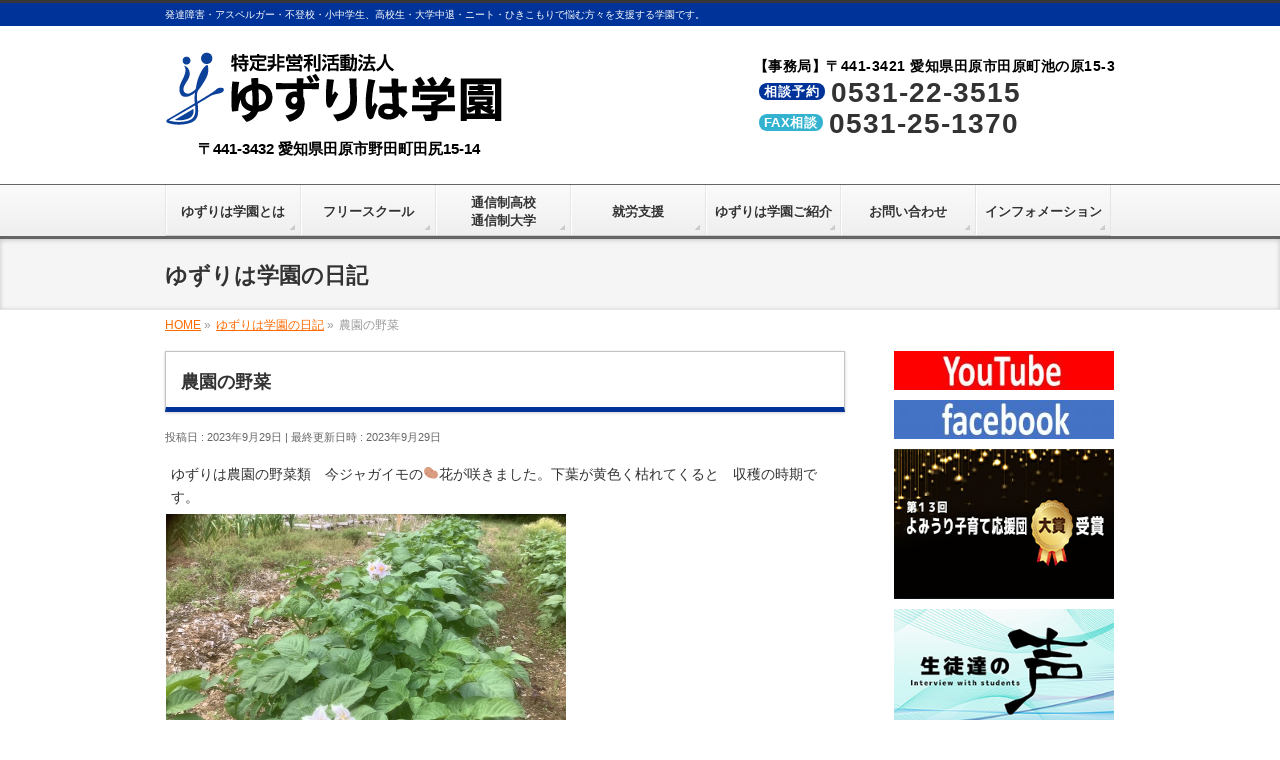

--- FILE ---
content_type: text/html; charset=UTF-8
request_url: https://yuzuriha-gakuen.com/diary/%E8%BE%B2%E5%9C%92%E3%81%AE%E9%87%8E%E8%8F%9C-904/
body_size: 17529
content:
<!DOCTYPE html>
<!--[if IE]>
<meta http-equiv="X-UA-Compatible" content="IE=Edge">
<![endif]-->
<html xmlns:fb="http://ogp.me/ns/fb#" lang="ja">
<head>
<meta charset="UTF-8" />
<title>農園の野菜 | 特定非営利活動法人「ゆずりは学園」</title>
<meta name="description" content="ゆずりは農園の野菜類　今ジャガイモの&#x1f954;花が咲きました。下葉が黄色く枯れてくると　収穫の時期です。先日　玉ねぎの収穫した後には　ナスやキュウリの夏野菜を植えました。 " />
<link rel="start" href="https://yuzuriha-gakuen.com" title="HOME" />
<!-- BizVektor v -->

<meta id="viewport" name="viewport" content="width=device-width, initial-scale=1">
<meta name='robots' content='max-image-preview:large' />
<link rel='dns-prefetch' href='//html5shiv.googlecode.com' />
<link rel='dns-prefetch' href='//maxcdn.bootstrapcdn.com' />
<link rel='dns-prefetch' href='//fonts.googleapis.com' />
<link rel='dns-prefetch' href='//s.w.org' />
<link rel="alternate" type="application/rss+xml" title="特定非営利活動法人「ゆずりは学園」 &raquo; フィード" href="https://yuzuriha-gakuen.com/feed/" />
<link rel="alternate" type="application/rss+xml" title="特定非営利活動法人「ゆずりは学園」 &raquo; コメントフィード" href="https://yuzuriha-gakuen.com/comments/feed/" />
		<script type="text/javascript">
			window._wpemojiSettings = {"baseUrl":"https:\/\/s.w.org\/images\/core\/emoji\/13.0.1\/72x72\/","ext":".png","svgUrl":"https:\/\/s.w.org\/images\/core\/emoji\/13.0.1\/svg\/","svgExt":".svg","source":{"concatemoji":"https:\/\/yuzuriha-gakuen.com\/wp-includes\/js\/wp-emoji-release.min.js?ver=5.7.14"}};
			!function(e,a,t){var n,r,o,i=a.createElement("canvas"),p=i.getContext&&i.getContext("2d");function s(e,t){var a=String.fromCharCode;p.clearRect(0,0,i.width,i.height),p.fillText(a.apply(this,e),0,0);e=i.toDataURL();return p.clearRect(0,0,i.width,i.height),p.fillText(a.apply(this,t),0,0),e===i.toDataURL()}function c(e){var t=a.createElement("script");t.src=e,t.defer=t.type="text/javascript",a.getElementsByTagName("head")[0].appendChild(t)}for(o=Array("flag","emoji"),t.supports={everything:!0,everythingExceptFlag:!0},r=0;r<o.length;r++)t.supports[o[r]]=function(e){if(!p||!p.fillText)return!1;switch(p.textBaseline="top",p.font="600 32px Arial",e){case"flag":return s([127987,65039,8205,9895,65039],[127987,65039,8203,9895,65039])?!1:!s([55356,56826,55356,56819],[55356,56826,8203,55356,56819])&&!s([55356,57332,56128,56423,56128,56418,56128,56421,56128,56430,56128,56423,56128,56447],[55356,57332,8203,56128,56423,8203,56128,56418,8203,56128,56421,8203,56128,56430,8203,56128,56423,8203,56128,56447]);case"emoji":return!s([55357,56424,8205,55356,57212],[55357,56424,8203,55356,57212])}return!1}(o[r]),t.supports.everything=t.supports.everything&&t.supports[o[r]],"flag"!==o[r]&&(t.supports.everythingExceptFlag=t.supports.everythingExceptFlag&&t.supports[o[r]]);t.supports.everythingExceptFlag=t.supports.everythingExceptFlag&&!t.supports.flag,t.DOMReady=!1,t.readyCallback=function(){t.DOMReady=!0},t.supports.everything||(n=function(){t.readyCallback()},a.addEventListener?(a.addEventListener("DOMContentLoaded",n,!1),e.addEventListener("load",n,!1)):(e.attachEvent("onload",n),a.attachEvent("onreadystatechange",function(){"complete"===a.readyState&&t.readyCallback()})),(n=t.source||{}).concatemoji?c(n.concatemoji):n.wpemoji&&n.twemoji&&(c(n.twemoji),c(n.wpemoji)))}(window,document,window._wpemojiSettings);
		</script>
		<style type="text/css">
img.wp-smiley,
img.emoji {
	display: inline !important;
	border: none !important;
	box-shadow: none !important;
	height: 1em !important;
	width: 1em !important;
	margin: 0 .07em !important;
	vertical-align: -0.1em !important;
	background: none !important;
	padding: 0 !important;
}
</style>
	<link rel='stylesheet' id='ai1ec_style-css'  href='//yuzuriha-gakuen.com/wp-content/plugins/all-in-one-event-calendar/public/themes-ai1ec/vortex/css/ai1ec_parsed_css.css?ver=2.5.32' type='text/css' media='all' />
<link rel='stylesheet' id='wp-block-library-css'  href='https://yuzuriha-gakuen.com/wp-includes/css/dist/block-library/style.min.css?ver=5.7.14' type='text/css' media='all' />
<link rel='stylesheet' id='contact-form-7-css'  href='https://yuzuriha-gakuen.com/wp-content/plugins/contact-form-7/includes/css/styles.css?ver=4.9.2' type='text/css' media='all' />
<link rel='stylesheet' id='post_grid_style-css'  href='https://yuzuriha-gakuen.com/wp-content/plugins/post-grid/assets/frontend/css/style-new.css?ver=5.7.14' type='text/css' media='all' />
<link rel='stylesheet' id='owl.carousel-css'  href='https://yuzuriha-gakuen.com/wp-content/plugins/post-grid/assets/frontend/css/owl.carousel.css?ver=5.7.14' type='text/css' media='all' />
<link rel='stylesheet' id='font-awesome-css'  href='https://yuzuriha-gakuen.com/wp-content/plugins/post-grid/assets/frontend/css/font-awesome.min.css?ver=5.7.14' type='text/css' media='all' />
<link rel='stylesheet' id='style-woocommerce-css'  href='https://yuzuriha-gakuen.com/wp-content/plugins/post-grid/assets/frontend/css/style-woocommerce.css?ver=5.7.14' type='text/css' media='all' />
<link rel='stylesheet' id='style.skins-css'  href='https://yuzuriha-gakuen.com/wp-content/plugins/post-grid/assets/global/css/style.skins.css?ver=5.7.14' type='text/css' media='all' />
<link rel='stylesheet' id='style.layout-css'  href='https://yuzuriha-gakuen.com/wp-content/plugins/post-grid/assets/global/css/style.layout.css?ver=5.7.14' type='text/css' media='all' />
<link rel='stylesheet' id='simplepayjppayment-css'  href='https://yuzuriha-gakuen.com/wp-content/plugins/simple-pay-jp-payment/css/simple-payjp-payment.css?ver=5.7.14' type='text/css' media='all' />
<link rel='stylesheet' id='wp-gcalendar-css'  href='https://yuzuriha-gakuen.com/wp-content/plugins/wp-gcalendar/public/css/wp-gcalendar-public.css?ver=1.2.0' type='text/css' media='all' />
<link rel='stylesheet' id='wp-gc-style-css'  href='https://yuzuriha-gakuen.com/wp-content/plugins/wp-gcalendar/public/css/wp-gc-style.css?ver=5.7.14' type='text/css' media='all' />
<link rel='stylesheet' id='fullcalendar-css'  href='https://yuzuriha-gakuen.com/wp-content/plugins/wp-gcalendar/public/css/fullcalendar.css?ver=5.7.14' type='text/css' media='all' />
<link rel='stylesheet' id='jquery.qtip-css'  href='https://yuzuriha-gakuen.com/wp-content/plugins/wp-gcalendar/public/css/jquery.qtip.css?ver=5.7.14' type='text/css' media='all' />
<link rel='stylesheet' id='wp-pagenavi-css'  href='https://yuzuriha-gakuen.com/wp-content/plugins/wp-pagenavi/pagenavi-css.css?ver=2.70' type='text/css' media='all' />
<link rel='stylesheet' id='Biz_Vektor_common_style-css'  href='https://yuzuriha-gakuen.com/wp-content/themes/yuzuriha/css/bizvektor_common_min.css?ver=20141106' type='text/css' media='all' />
<link rel='stylesheet' id='Biz_Vektor_Design_style-css'  href='https://yuzuriha-gakuen.com/wp-content/themes/yuzuriha/design_skins/002/002.css?ver=5.7.14' type='text/css' media='all' />
<link rel='stylesheet' id='Biz_Vektor_plugin_sns_style-css'  href='https://yuzuriha-gakuen.com/wp-content/themes/yuzuriha/plugins/sns/style_bizvektor_sns.css?ver=5.7.14' type='text/css' media='all' />
<link rel='stylesheet' id='Biz_Vektor_add_font_awesome-css'  href='//maxcdn.bootstrapcdn.com/font-awesome/4.3.0/css/font-awesome.min.css?ver=5.7.14' type='text/css' media='all' />
<link rel='stylesheet' id='Biz_Vektor_add_web_fonts-css'  href='//fonts.googleapis.com/css?family=Droid+Sans%3A700%7CLato%3A900%7CAnton&#038;ver=5.7.14' type='text/css' media='all' />
<link rel='stylesheet' id='font-awesome-styles-css'  href='https://yuzuriha-gakuen.com/wp-content/plugins/font-awesome/assets/css/font-awesome.min.css?ver=3.2.1' type='text/css' media='all' />
<!--[if lte IE 7]>
<link rel='stylesheet' id='font-awesome-ie7-css'  href='https://yuzuriha-gakuen.com/wp-content/plugins/font-awesome/assets/css/font-awesome-ie7.min.css?ver=3.2.1' type='text/css' media='all' />
<![endif]-->
<link rel='stylesheet' id='simcal-qtip-css'  href='https://yuzuriha-gakuen.com/wp-content/plugins/google-calendar-events/assets/css/vendor/jquery.qtip.min.css?ver=3.1.19' type='text/css' media='all' />
<link rel='stylesheet' id='simcal-default-calendar-grid-css'  href='https://yuzuriha-gakuen.com/wp-content/plugins/google-calendar-events/assets/css/default-calendar-grid.min.css?ver=3.1.19' type='text/css' media='all' />
<link rel='stylesheet' id='simcal-default-calendar-list-css'  href='https://yuzuriha-gakuen.com/wp-content/plugins/google-calendar-events/assets/css/default-calendar-list.min.css?ver=3.1.19' type='text/css' media='all' />
<link rel='stylesheet' id='wp-members-css'  href='https://yuzuriha-gakuen.com/wp-content/plugins/wp-members/css/generic-no-float.css?ver=3.1.9.3' type='text/css' media='all' />
<link rel='stylesheet' id='lightboxStyle-css'  href='https://yuzuriha-gakuen.com/wp-content/plugins/lightbox-plus/css/overtext/colorbox.min.css?ver=2.7.2' type='text/css' media='screen' />
<script type='text/javascript' src='https://yuzuriha-gakuen.com/wp-includes/js/jquery/jquery.min.js?ver=3.5.1' id='jquery-core-js'></script>
<script type='text/javascript' src='https://yuzuriha-gakuen.com/wp-includes/js/jquery/jquery-migrate.min.js?ver=3.3.2' id='jquery-migrate-js'></script>
<script type='text/javascript' id='post_grid_scripts-js-extra'>
/* <![CDATA[ */
var post_grid_ajax = {"post_grid_ajaxurl":"https:\/\/yuzuriha-gakuen.com\/wp-admin\/admin-ajax.php"};
/* ]]> */
</script>
<script type='text/javascript' src='https://yuzuriha-gakuen.com/wp-content/plugins/post-grid/assets/frontend/js/scripts.js?ver=5.7.14' id='post_grid_scripts-js'></script>
<script type='text/javascript' src='https://yuzuriha-gakuen.com/wp-content/plugins/post-grid/assets/frontend/js/masonry.pkgd.min.js?ver=5.7.14' id='masonry.pkgd.min-js'></script>
<script type='text/javascript' src='https://yuzuriha-gakuen.com/wp-content/plugins/post-grid/assets/frontend/js/owl.carousel.min.js?ver=5.7.14' id='owl.carousel.min-js'></script>
<script type='text/javascript' src='https://yuzuriha-gakuen.com/wp-content/plugins/post-grid/assets/frontend/js/imagesloaded.pkgd.js?ver=5.7.14' id='imagesloaded.pkgd.js-js'></script>
<script type='text/javascript' src='https://yuzuriha-gakuen.com/wp-content/plugins/wp-gcalendar/public/js/wp-gcalendar-public.js?ver=1.2.0' id='wp-gcalendar-js'></script>
<script type='text/javascript' src='https://yuzuriha-gakuen.com/wp-content/plugins/wp-gcalendar/public/js/moment.min.js?ver=5.7.14' id='moment.min-js'></script>
<script type='text/javascript' src='https://yuzuriha-gakuen.com/wp-content/plugins/wp-gcalendar/public/js/fullcalendar.min.js?ver=5.7.14' id='fullcalendar.min-js'></script>
<script type='text/javascript' src='https://yuzuriha-gakuen.com/wp-content/plugins/wp-gcalendar/public/js/lang-all.js?ver=5.7.14' id='lang-all-js'></script>
<script type='text/javascript' src='https://yuzuriha-gakuen.com/wp-content/plugins/wp-gcalendar/public/js/jquery.qtip.js?ver=5.7.14' id='jquery.qtip-js'></script>
<script type='text/javascript' src='//html5shiv.googlecode.com/svn/trunk/html5.js' id='html5shiv-js'></script>
<script type='text/javascript' src='https://yuzuriha-gakuen.com/wp-content/plugins/standard-widget-extensions/js/jquery.cookie.js?ver=5.7.14' id='jquery-cookie-js'></script>
<link rel="https://api.w.org/" href="https://yuzuriha-gakuen.com/wp-json/" /><link rel="alternate" type="application/json" href="https://yuzuriha-gakuen.com/wp-json/wp/v2/diary/473520" /><link rel="EditURI" type="application/rsd+xml" title="RSD" href="https://yuzuriha-gakuen.com/xmlrpc.php?rsd" />
<link rel="canonical" href="https://yuzuriha-gakuen.com/diary/%e8%be%b2%e5%9c%92%e3%81%ae%e9%87%8e%e8%8f%9c-904/" />
<link rel='shortlink' href='https://yuzuriha-gakuen.com/?p=473520' />
<link rel="alternate" type="application/json+oembed" href="https://yuzuriha-gakuen.com/wp-json/oembed/1.0/embed?url=https%3A%2F%2Fyuzuriha-gakuen.com%2Fdiary%2F%25e8%25be%25b2%25e5%259c%2592%25e3%2581%25ae%25e9%2587%258e%25e8%258f%259c-904%2F" />
<link rel="alternate" type="text/xml+oembed" href="https://yuzuriha-gakuen.com/wp-json/oembed/1.0/embed?url=https%3A%2F%2Fyuzuriha-gakuen.com%2Fdiary%2F%25e8%25be%25b2%25e5%259c%2592%25e3%2581%25ae%25e9%2587%258e%25e8%258f%259c-904%2F&#038;format=xml" />

<style type="text/css">
    
    #sideTower .infoList h3
    {
        zoom: 1	; /* for IE7 to display background-image */
        padding-left: 20px;
        margin-left: -20px;
	}

    #sideTower .infoList .hm-swe-expanded 
    {
        background: url(https://yuzuriha-gakuen.com/wp-content/plugins/standard-widget-extensions/images/minus.gif) no-repeat left center;
    }

    #sideTower .infoList .hm-swe-collapsed 
    {
        background: url(https://yuzuriha-gakuen.com/wp-content/plugins/standard-widget-extensions/images/plus.gif) no-repeat left center;
    }

    #sideTower
    {
        overflow: visible	;
    }

        .hm-swe-resize-message {
        height: 50%;
        width: 50%;
        margin: auto;
        position: absolute;
        top: 0; left: 0; bottom: 0; right: 0;
        z-index: 99999;

        color: white;
    }

    .hm-swe-modal-background {
        position: fixed;
        top: 0; left: 0; 	bottom: 0; right: 0;
        background: none repeat scroll 0% 0% rgba(0, 0, 0, 0.85);
        z-index: 99998;
        display: none;
    }
</style>
    <!-- [ BizVektor OGP ] -->
<meta property="og:site_name" content="特定非営利活動法人「ゆずりは学園」" />
<meta property="og:url" content="https://yuzuriha-gakuen.com/diary/%e8%be%b2%e5%9c%92%e3%81%ae%e9%87%8e%e8%8f%9c-904/" />
<meta property="fb:app_id" content="1597344060530666" />
<meta property="og:type" content="article" />
<meta property="og:image" content="https://yuzuriha-gakuen.com/wp-content/uploads/2020/08/image_dialy.jpg" />
<meta property="og:title" content="農園の野菜 | 特定非営利活動法人「ゆずりは学園」" />
<meta property="og:description" content="ゆずりは農園の野菜類　今ジャガイモの&#x1f954;花が咲きました。下葉が黄色く枯れてくると　収穫の時期です。先日　玉ねぎの収穫した後には　ナスやキュウリの夏野菜を植えました。 " />
<!-- [ /BizVektor OGP ] -->
<!--[if lte IE 8]>
<link rel="stylesheet" type="text/css" media="all" href="https://yuzuriha-gakuen.com/wp-content/themes/yuzuriha/design_skins/002/002_oldie.css" />
<![endif]-->
<link rel="SHORTCUT ICON" HREF="https://yuzuriha-gakuen.com/wp-content/uploads/2015/06/favicon.ico" /><link rel="pingback" href="https://yuzuriha-gakuen.com/xmlrpc.php" />
		<style type="text/css" id="wp-custom-css">
			#content h4 {
    border: 1px solid #d8d8d8;
    box-shadow: 0px 1px 3px rgba(0,0,0,0.20)
}
ul.image_list {
    margin: 10px 0 !important;
	  text-align:center;
	  background:#fff;
}
ul.image_list li {
    display: inline-block;
    margin: 5px 2px !important;
}
h2.service {
    border-top: 0 !important;
    border-bottom: 0 !important;
    border-left: 0 !important;
    border-right: 0 !important;
    box-shadow: none !important;
    margin-top: 20px !important;
    margin-bottom: 11px !important;
    padding: 10px 15px 7px!important;
    background: #003399 !important;
    color: #fff !important;
    text-shadow: none !important;
    border-radius: 3px;
}
.fuchi {
    margin-bottom: 8px !important;
}
.pr img {
    width: 100%;
}
.gakko {
    display: block;
    margin: 5px auto;
    color: #ff6b00;
}
ul.su-posts li {
    font-size: 12px;
	  list-style: none !important;
}
ul.su-posts {
    margin: 0 0 15px!important;
    border: 2px solid #34b3d1;
    padding: 11px 15px 2px!important;
}
h2.mediatitle {
    border-top: 0 !important;
    border-bottom: 0 !important;
    border-left: 0 !important;
    border-right: 0 !important;
    box-shadow: none !important;
    margin-top: 20px !important;
    margin-bottom: 0 !important;
    padding: 10px 15px 7px!important;
    background: #34b3d1 !important;
    color: #ffffff !important;
    text-shadow: none !important;
    border-top-left-radius: 3px;
    border-top-right-radius: 3px;
    display: inline-block;
}
.su-post a {
    color: #039;
}
h2.title_free {
    border: 2px solid #06cdff !important;
    padding: 15px 15px 12px!important;
    border-left: 10px solid #06cdff !important;
    margin-top: 20px !important;
}
.gakko_list li {
    display: inline-block;
    background: #f7f7f7;
    padding: 3px 8px!important;
    border-radius: 3px;
    border: 1px solid #cac4c4;
	  color: #333;
}
.f_list {
    background: #ababab;
    color: #fff;
    font-weight: 700;
}
.fright {
    float: right;
    width: 320px !important;
}
img.fright {
    padding-left: 7px;
}
@media screen and (max-width: 700px){
img.fright {
    padding-left: 0;
	  margin: 8px auto !important;
}
.fright {
    float: none !important;
    width: 100% !important;
}
}
.sky {
	 color:#06cdff !important;
}
.circle-sky li {
    list-style: none !important;
}
.circle-sky li:before {
    content: "●";
    color: #06cdff;
}
#content h3.color-sky {
	  background:#06cdff !important;
    border-left: 0 !important;
	  color: #fff !important;
	  border-radius:3px !important;
	  text-shadow: none !important;
}
.bg_sky {
    background: #06cdff !important;
    border-radius: 0 !important;
    border: 1px solid #0698bd !important;
    color: #fff !important;
    font-weight: 700;
    margin-right: 5px;
}
.color-sky {
    color: #06cdff !important;
}
.blue {
	 color:#2e80ff !important;
}
ul.circle-blue li {
    list-style: none !important;
    color: #2e80ff;
}
.circle-blue li {
    list-style: none !important;
}
.circle-blue li:before {
    content: "●";
    color: #2e80ff;
}
#content h3.color-blue {
	  background:#2e80ff !important;
    border-left: 0 !important;
	  color: #fff !important;
	  border-radius:3px !important;
	  text-shadow: none !important;
}
.bg_blue {
    background: #2e80ff;
    border-radius: 0 !important;
    border: 1px solid #0698bd;
    color: #fff !important;
    font-weight: 700;
    margin-right: 5px;
}
.color-blue {
    color: #2e80ff !important;
}


.blue2-table{
	width: 90% !important;
	border-collapse: collapse !important;
        margin:10px auto 24px !important;
}
.blue2-table td,
.blue2-table th{
	padding: 5px !important;
	border: 1px solid #3483D1 !important;
        vertical-align: middle !important;
        text-align: center;
}
.blue2-table th{
	font-weight: bold !important;
}
.blue2-table thead th{
	background:#5aafff !important;
}
.blue2-table tr th, .blue2-table thead tr th {
  background-color: #1Fb9FF !important;
  vertical-align: middle !important;
  text-align: center;
  color: #FFF !important;
}

@media only screen and (max-width:700px){
	.blue2-table{
		display: block;
	}
		.blue2-table thead{
			display: none;
		}
		.blue2-table tbody{
			display: block;
		}
			.blue2-table tbody tr{
				display: block;
				margin-bottom: 1.5em !important;
			}
			.blue2-table tbody th,
			.blue2-table tbody td{
				display: list-item;
				border: none;
			}
			.blue2-table tbody th{
				margin-bottom: 5px !important;
				list-style-type: none;
				color: #fff !important;
				background: #69a4ff !important;
			}
			.blue2-table tbody td{
				padding: 0;
			}
			.blue2-table tbody td:nth-of-type(1):before { content: "入学金（入学時）："; }
			.blue2-table tbody td:nth-of-type(2):before { content: "施設利用料・光熱費（年間）："; }
			.blue2-table tbody td:nth-of-type(3):before { content: "授業料（月額）："; }
.blue2-table td, .blue2-table th {
  padding: 5px !important;
  border: none !important;
  text-align: left !important;
  list-style: none;
}
.blue2-table td:before, .blue2-table th:before {
    color: #34B3D1;
    font-weight: bold;
}
}
.hr-blue {
    border: 0;
    border-bottom: 1px dashed #2e80ff;
}
.blue_text {
    color: #2e80ff !important;
}
.gakkou {
    overflow: hidden;
	  margin:10px auto;
}
.margin10 img{
   margin:0 5px !important	
}

@media only screen and (max-width:770px){
.margin10 img{
   margin:0px auto 20px !important	
}
.gakkou{
	 text-align:center;
}
	.gakkou img {
    float: none !important;
}
}
.bg-blue {
    margin-left: 5px;
    display: inline-block;
}
.bg-blue {
    background: #53c102;
    border-radius: 6px;
    padding: 1px 7px 0px 5px;
    font-weight: bold;
    color: #fff;
}

.green-table{
	width: 90% !important;
	border-collapse: collapse !important;
        margin:10px auto 24px !important;
}
.green-table td,
.green-table th{
	padding: 5px !important;
	border: 1px solid #499e0b !important;
        vertical-align: middle !important;
        text-align: center;
}
.green-table th{
	font-weight: bold !important;
}
.green-table thead th{
	background:#30b017 !important;
}
.green-table tr th, .green-table thead tr th {
  background-color: #30b017 !important;
  vertical-align: middle !important;
  text-align: center;
  color: #FFF !important;
}

@media only screen and (max-width:700px){
	.green-table{
		display: block;
	}
		.green-table thead{
			display: none;
		}
		.green-table tbody{
			display: block;
		}
			.green-table tbody tr{
				display: block;
				margin-bottom: 1.5em !important;
			}
			.green-table tbody th,
			.green-table tbody td{
				display: list-item;
				border: none;
			}
			.green-table tbody th{
				margin-bottom: 5px !important;
				list-style-type: none;
				color: #fff !important;
				background: #73b902 !important;
			}
			.green-table tbody td{
				padding: 0;
			}
			.green-table tbody td:nth-of-type(1):before { content: "入学金（入学時）："; }
			.green-table tbody td:nth-of-type(2):before { content: "施設利用料・光熱費（年間）："; }
			.green-table tbody td:nth-of-type(3):before { content: "授業料（月額）："; }
.green-table td, .green-table th {
  padding: 5px !important;
  border: none !important;
  text-align: left !important;
  list-style: none;
}
.green-table td:before, .green-table th:before {
    color: #73b902;
    font-weight: bold;
}
}
.hr-green {
    border: 0;
    border-bottom: 1px dashed #53c102;
}
.blue_green {
    color: #53c102 !important;
}
.bg-green {
    background: #53c102;
    border-radius: 6px;
    padding: 1px 7px 0px 5px;
    font-weight: bold;
    color: #fff;
	  margin-left:5px;
}
h2.title_tsushin {
    border: 2px solid #53c102 !important;
    padding: 15px 15px 12px!important;
    border-left: 10px solid #53c102 !important;
    margin-top: 20px !important;
}
#content h3.color-green {
    background: #53c102 !important;
    border-left: 0 !important;
    color: #fff !important;
    border-radius: 3px !important;
    text-shadow: none !important;
}
.green {
	 color:#53c102 !important;
}


h2.title_sodan {
    border: 2px solid #2f80ff !important;
    padding: 15px 15px 12px!important;
    border-left: 10px solid #2f80ff !important;
    margin-top: 20px !important;
}


h2.title_syuro {
    border: 2px solid #ff00bc !important;
    padding: 15px 15px 12px!important;
    border-left: 10px solid #ff00bc !important;
    margin-top: 20px !important;
}
.b-pink {
    background-color: #ff00bd;
    font-weight: bold;
    color: #fff;
    font-size: 13px;
    padding: 1px 5px;
    border-radius: 12px;
    -webkit-border-radius: 12px;
    -moz-border-radius: 12px;
    clear: both;
}
.circle-pink li {
    list-style: none !important;
}
.circle-pink li:before {
    content: "●";
    color: #ff00bd;
}
.bottom30 {
    margin-bottom: 30px;
}
.koe img {
    float: left;
    margin: 0 20px 10px 0 !important;
	  border:3px solid #fff;
	  box-shadow:0 0 0 2px #eee;
}
.koe {
	  background:#eee;
}
.koe {
    background: #fffee0;
    padding: 20px;
    margin-bottom: 10px;
}
#content h4 {
    border: 1px solid #d8d8d8;
    box-shadow: 0px 1px 3px rgba(0,0,0,0.20);
    font-size: 17px;
}
h4.school {
	  padding: 10px !important;
}
h4.school a {
    color: #656565;
    text-decoration: none;
    font-weight: 600;
}
h4.school span {
    font-weight: 200;
    font-size: 14px;
    line-height: 18px;
}
@media (min-width: 770px){
li#menu-item-1916 a strong {
    padding-top: 18px;
}
li#menu-item-371 a strong {
    padding-top: 18px;
}
li#menu-item-1912 a strong {
    padding-top: 18px;
}
li#menu-item-1914 a strong {
	padding-top: 9px;
}
li#menu-item-1920 a strong {
    padding-top: 18px;
}
li#menu-item-1921 a strong {
    padding-top: 18px;
}
}
.fc-row.fc-rigid {
    overflow:inherit !important;
}
.fc-basic-view .fc-body .fc-row{
	min-height:100px !important;
}

#content .jihanki h2 {
    border: none !important;
    background: none;
    box-shadow: none;
    color: #e70012;
    border-bottom: 4px solid #e70012 !important;
    max-width: 500px;
    margin: 20px auto 30px;
}
#content .jihanki h3 {
    border-left: 0;
    box-shadow: none;
    background: none;
    border-bottom: 2px dashed #e70012;
    max-width: 500px;
    margin: 50px auto 30px;
}
#content .jihanki p {
    max-width: 500px;
    margin: 0 auto;
}
.jihanki {
    max-width: 500px;
    margin: 0 auto;
}

ul.mediaList li a:before {
    content: '●';
    margin-right: 5px;
}
ul.mediaList li a {
    text-decoration: none;
    font-weight: bolder;
    color: #e70012;
}
ul.mediaList {
    text-align: center;
    background: #f5f5f5;
}
ul.mediaList li {
    display: inline-block;
    margin: 10px;
}
.jihankifooter {
    max-width: 600px;
    margin: 0 auto;
    text-align: center;
}
.jihankifooterBox {
    position: fixed;
    left: 0;
    right: 0;
    bottom: 0;
    margin: auto;
    width: 100%;
    display: block;
    background: #ce0010;
    max-height: 88px;
    height: 100%;
    clear: both;
    box-shadow: 0px -1px 1px #ca000f;
}
.jihankifooterBox.static {
    position: relative !important;
    margin-top: 80px;
    background: none;
    border: 0 !important;
    box-shadow: none;
}
.jihankifooterBox ul li {
    display: inline-block;
}
.jihankifooterBox ul li a {
    background: #ce0010;
    color: #fff;
    text-decoration: none;
    padding: 18px;
    margin: 12px 5px 0;
    font-size: 17px;
    font-weight: bolder;
    border-radius: 5px;
    border: 3px solid #ffffff;
    display: block;
}
.jihankifooterBox ul li.redbgW a {
    background: none;
    color: #e70012;
    border: 3px solid #ff919a;
    background: #fff;
    display: block;
}
.jihankifooterBox ul {
    margin: 0 !important;
}
@media only screen and (max-width:445px){
.jihankifooterBox ul li a {
    display: inline-block;
    font-size: 13px;
    margin: 12px 0px 0;
    padding: 20px 5px;
}
}

.topbtn20 {
    margin: 25px 0px !important
}
.btm30 {
    margin-bottom: 30px !important
}
.bthcenter {
    text-align: center;
}
.bthcenter a {
    margin: 30px auto 15px;
    display: inline-block;
    border: 3px solid #039;
    padding: 15px;
    border-radius: 5px;
    text-decoration: none;
    color: #039;
    font-weight: bolder;
    font-size: 16px;
}
.footerTel {
    border-radius: 10px;
    margin: 0 5px;
    background: #eee;
    padding-bottom: 8px;
}
.contactTit h4 {
    border: none !important;
    box-shadow: none !important;
    font-size: 19px !important;
    padding: 20px 0 !important;
    line-height: 1;
    margin: 0 14px !important;
    border-radius: 5px;
    background: #fca30c !important;
    color: #ffffff !important;
    text-shadow: none !important;
    margin-bottom: 30px !important;
}
.contactTel span {
    border: 1px solid #0058a3;
    color: #0058a3;
    font-size: 15px;
    line-height: 1;
    display: inline-block;
    margin: 0 10px 0 0;
    padding: 5px 10px 3px;
    min-width: 86px;
    vertical-align: top;
}
.contactTel {
    font-weight: 900;
    font-size: 30px;
    line-height: 1;
    color: #0058a3;
    margin-bottom: 20px;
}
.contactBtn {
    text-align: center;
    margin-top: 26px;
    margin-bottom: 20px;
    display: block;
}
.contactBtn img {
    width: 30px;
    padding-right: 5px;
    vertical-align: middle;
}
.contactBtn {
    text-align: center;
}
.contactBtn a {
    background: #0058a3;
    border-radius: 5px;
    max-width: 350px;
    margin: 0 auto;
    box-shadow: 3px 3px 0 #004b8c;
    padding: 16px 5px;
    display: block;
    font-size: 16px;
    color: #fff;
    text-decoration: none;
    padding-left: 5px;
    font-weight: 900;
}
.contactTel a {
    text-decoration: none !important;
    color: #0058a3 !important;
    display: inline-block;
}
.contactTit {
    padding-top: 1px;
}
@media only screen and (max-width:445px){
.contactTel a {
    display: block;
    margin-top: 15px;
}
	.contactTit h4 {
    margin-top: 20px !important;
}
	.contactBtn {
    padding: 0 14px;
}
}

td.number-form span {
    display: inline-block !important;
    vertical-align: inherit;
}
td.number-form input {
    max-width: 50px;
}
@media only screen and (max-width: 700px){
.sanka table.green-table input {
    width: 85%;
}
.sanka .green-table td:before {
content: none !important;
}
}

.kifuform {
    text-align: center;
    padding: 50px 0;
}
.image_kifu {
    margin: 0 10px;
}
#content .image_kifu img {
    width: 100%;
    margin-bottom: 38px;
	  border-radius: 5px;
}
.kifunumber label {
    display: block;
    margin-bottom: 13px;
    font-size: 18px;
    font-weight: 900;
}
.kifunumber input {
    padding: 10px;
    font-size: 20px;
    margin-right: 10px;
    border-radius: 2px;
    text-align: right;
    -webkit-appearance: none !important;
    -moz-appearance: none !important;
    appearance: none !important;
}

.kifunumber select {
    padding: 10px 20px 12px;
    font-size: 20px;
    font-weight: 800;
    border-radius: 3px;
}
.kifuinput label {
    display: block;
    font-weight: 800;
    text-align: left;
    margin-left: 15px;
}
.kifuinput input {
    max-width: 350px;
    width: 80%;
    padding: 10px !important;
    font-size: 16px;
    border-radius: 3px;
    margin: 5px 5px 25px!important;
}
.kifuform form {
    max-width: 360px;
    width: 100%;
    margin: 0 auto;
}
.kifunumber {
    margin-bottom: 25px;
}
.kifuinput label:before {
    content: '■';
    margin-right: 3px;
    font-size: 18px;
    vertical-align: bottom;
    color: #85d100;
}
span.nini {
    background: #f0675e;
    display: inline-block;
    line-height: 1;
    color: #fff;
    padding: 2px;
    font-weight: normal;
    font-size: 12px;
    margin-left: 3px;
    border-radius: 2px;
}
.kifuinput label {
    font-size: 15px;
}

#payjp_checkout_box input[type="button"]:hover {
    position: relative;
    top: 3px;
    opacity: .9;
}
#payjp_checkout_box input[type="button"] {
    background: #85d100 !important;
    width: 100%;
    display: block;
    padding: 20px !important;
    font-size: 17px !important;
    font-weight: 800 !important;
    border: 2px solid #fff !important;
    border-radius: 5px !important;
    box-shadow: 3px 3px 3px #e3e3e3 !important;
    position: relative;
}
input[type="button"][disabled] {
    opacity: .5 !important;
}
#payjp_checkout_box input[type="button"][disabled] {
    opacity: .5 !important;
    background: #c2c2c2 !important;
}
#payjp_checkout_box input[type="button"][disabled]:hover{
    top: 0;
    opacity: 1;
}
p.alertbox {
    background: #ff9e00;
    color: #fff;
    padding: 6px 15px!important;
	  border-radius: 3px;
	  text-align: left;
}
.alertbox.okbtn {
    background: #00a7ff;
}
.balloon1-top {
    position: relative;
    display: inline-block;
    margin: 1.5em 5px;
    padding: 14px 10px 5px;
    min-width: 120px;
    max-width: 100%;
    color: #fff;
    background: #00ced1;
    text-align: left;
    border-radius: 5px;
    font-size: 15px;
}
.balloon1-top:before {
  content: "";
  position: absolute;
  top: -30px;
  left: 50%;
  margin-left: -15px;
  border: 15px solid transparent;
  border-bottom: 15px solid #00ced1;
}
.balloon1-top p {
  margin: 0;
  padding: 0;
}
.annai {
    margin-bottom: 60px;
    padding-bottom: 30px;
    border-bottom: 1px dashed #8b8b8b;
    text-align: left;
}
.Price {
    font-size: 20px;
    font-weight: 800;
    margin-top: 30px;
    margin-bottom: 40px;
    background: #00ced1;
    padding: 20px 5px 16px;
    color: #fff;
}
.Price span {
    font-weight: normal;
    font-size: 15px;
    margin-left: 5px;
}
.kifunumber {
    margin-top: 40px;
}
#kifuform label {
    margin: 10px;
    font-size: 16px;
}
#kifuform label input[type="radio"] {
    margin-right: 7px;
}
.complete {
    display: block;
    position: relative;
    overflow: hidden;
    clear: both;
}
#content .mark img {
    max-width: 150px !important;
    width: 100%;
    margin: 50px auto 10px;
}
.mark {
    text-align: center;
}
#content .detailtxt h2 {
    border: 0;
    box-shadow: none;
    text-align: center;
    font-size: 2em;
    color: #63c100;
    margin-bottom: 10px;
}
.detailtxt p {
    text-align: center;
}
.homeLink ul{
	  margin:0 !important;
	  padding: 0;
}
.homeLink ul li {
    display: inline-block;
    width: 48%;
}
.homeLink {
    max-width: 500px;
    margin: 0 auto;
    margin-top: 25px;
    text-align: center;
}
.homeLink ul li a {
    background: #63c100;
    display: block !important;
    padding: 13px 5px;
    margin: 5px;
    text-decoration: none;
    color: #fff;
    border-radius: 3px;
}
@media only screen and (max-width: 420px){
.homeLink ul li {
    display: block;
    width: 90%;
    margin: 0 auto;
}
}
#content .errorbox .detailtxt h2 {
    color: #ff0000;
}

.chirashi {
    margin-bottom: 40px;
}
.uketsuke {
    text-align: center;
    margin-bottom: 30px;
}
.uketsuke span {
    font-size: 20px;
    font-weight: bolder;
    margin-bottom: 20px;
    display: inline-block;
    border: 3px solid #000;
    padding: 10px 20px 7px;
    line-height: 1;
    background: #d6f1bf;
}
.dayschedule {
    font-size: 30px;
    font-weight: bolder;
    margin-bottom: 20px;
}
.teiin span {
    border: 0;
    background: #ffe4e4;
    padding: 6px 6px 4px;
    margin: 0 5px;
    border-radius: 3px;
}
.ssimage {
    padding: 35px 35px 0;
}
.sanka input[type="submit"]:hover {
    opacity: .8;
}
.sanka input[type="submit"] {
    max-width: 200px !important;
    width: 100% !important;
    display: block;
    padding: 15px 10px !important;
    font-size: 15px !important;
    font-weight: 800;
    border-radius: 3px;
    background: #68ce00;
    box-shadow: 1px 1px 4px #d2d2d2;
}
.sanka input[type="text"], .sanka input[type="number"], .sanka input[type="email"] {
    padding: 10px;
    font-size: 15px;
}

ul.btnlist {
    text-align: center;
    margin: 30px 0 !important;
    list-style: none;
}
ul.btnlist li {
    display: inline-block;
    margin: 10px;
}
ul.btnlist li a {
    background: #85d100;
    text-decoration: none;
    color: #fff;
    padding: 15px;
    border-radius: 3px;
    width: 200px !important;
    display: block;
	  font-weight:bold;
}
.contactbox .green-table tbody td:nth-of-type(1):before {
    content: none;
}


.interviewBox {
    overflow: hidden;
    clear: both;
}
h2.interviewTit {
    box-shadow: none !important;
    border: 0 !important;
    border-bottom: 1px solid #333 !important;
    border-left: 6px solid #333 !important;
    padding: 10px 15px !important;
    margin-top: 35px !important;
    margin-bottom: 30px !important;
}
.interviewBoximg img {
    border-radius: 10px;
    margin-bottom: 0 !important;
    border: 5px solid #e7e7e7;
}
.interviewBoximg {
    float: left;
    width: 100px;
    margin:8px 22px 6px 8px;
}
#content .interviewgallary img {
    max-width: 500px !important;
    width: 100%;
    display: inline-block !important;
    border-radius: 10px;
}
.interviewgallary {
    text-align: center;
    overflow: hidden;
    clear: both;
    margin: 20px !important;
    display: block;
}
.interviewgallary .wp-video {
    text-align: center !important;
    margin: 5px auto 0;
}
.interviewDetails {
    margin-top: 26px;
}
p.bigtit {
    text-align: center;
    font-weight: 800;
    font-size: 16px;
    margin: 30px auto !important;
}
p.bigsubtit {
    text-align: left;
    font-weight: 800;
    margin: 20px 0 !important;
}
.jyusho_img {
    text-align: center;
    margin: 30px 0;
}
#content .jyusho_img img {
	max-width: 315px !important;
    display: inline-block;
    margin: 10px;
    border-radius: 6px;
}
.imgblock {
    margin: 30px 10px 50px;
}
.imgblock img {
    border-radius: 7px;
}
p.koe strong {
    display: block;
}
.koe span {
    display: inline-block;
    margin: 11px 0;
}
.media-button-insert {
    position: relative !important;
    top: 46px;
    margin-right: 27px !important;
    height: 39px;
}
.wp-media-buttons .button {
    position: relative;
    top: 0;
    left: 0;
    width: auto;
}
.media-toolbar {
    height: 0;
    bottom: 0 !important;
    border-top: 0 !important;
}
.quicktags-toolbar {
    display: none;
}
.acf-form-submit {
    text-align: center;
}
.acf-form-submit input[type=submit] {
    top: 0;
    margin: 20px auto;
}
.acf-field--post-title label {
    display: none !important;
}
.acf-field--post-title:before {
	content: "タイトル";
 font-weight: 800;
}
.acf-field--post-content:before {
    content: 'コンテンツ';
    font-weight: 800;
}
.acf-field--post-content label {
    display: none !important;
}		</style>
		<style type="text/css">
/*-------------------------------------------*/
/*	font
/*-------------------------------------------*/
h1,h2,h3,h4,h4,h5,h6,#header #site-title,#pageTitBnr #pageTitInner #pageTit,#content .leadTxt,#sideTower .localHead {font-family: "メイリオ","Meiryo",arial,"ヒラギノ角ゴ Pro W3","Hiragino Kaku Gothic Pro",Osaka,"ＭＳ Ｐゴシック","MS PGothic",Sans-Serif; }
#pageTitBnr #pageTitInner #pageTit { font-weight:bold; }
#gMenu .menu li a strong {font-family: "メイリオ","Meiryo",arial,"ヒラギノ角ゴ Pro W3","Hiragino Kaku Gothic Pro",Osaka,"ＭＳ Ｐゴシック","MS PGothic",Sans-Serif; }
</style>
<link rel="stylesheet" href="https://yuzuriha-gakuen.com/wp-content/themes/yuzuriha/style.css" type="text/css" media="all" />
<style type="text/css">
#wpmem_reg .text {
  display: inline-block;
  box-sizing: border-box;
  text-align: right; }
#wpmem_reg .div_text {
  display: inline-block;
  width: 69%;
  box-sizing: border-box;
  padding: 15px; }
  #wpmem_reg .div_text input {
    border: 1px solid #eeeeee; }
#wpmem_reg .button_div {
  text-align: center; }
  #wpmem_reg .button_div .buttons {
    display: inline-block;
    width: 200px;
    border: none;
    padding: 10px 20px;
    cursor: pointer;
    border-radius: 4px; }
    #wpmem_reg .button_div .buttons:nth-child(1) {
      background-color: rgba(94, 173, 60, 1); }
    #wpmem_reg .button_div .buttons:nth-child(2) {
      background-color: #eec507; }
    #wpmem_reg .button_div .buttons:hover {
      opacity: 0.7; }
#wpmem_reg .req {
  color: red;
  padding-left: 4px; }
 
.wpmem_msg {
  color: red;
  font-weight: bold
}

#wpmem_reg, #wpmem_login {
    color: #333;
    font-family: "ヒラギノ角ゴ Pro W3", "Hiragino Kaku Gothic Pro", "メイリオ", Meiryo, Osaka, "ＭＳ Ｐゴシック", "MS PGothic", sans-serif;
    font-size: 14px;
    border: 1px solid #e0e0e0;
    background: #f5f5f5;
    max-width: 500px;
    margin: 0 auto 20px;
    padding: 0 20px;
}

#wpmem_reg .form, #wpmem_login .form {
    max-width: 300px;
    margin: 0 auto;
}

#wpmem_login .div_text, #wpmem_reg .div_text, #wpmem_reg .div_textarea, #wpmem_reg .div_select, #wpmem_reg .div_checkbox, #wpmem_reg .div_multiselect, #wpmem_reg .div_multicheckbox, #wpmem_reg .div_radio, #wpmem_reg .div_image, #wpmem_reg .div_file, #wpmem_reg .div_url {
    width: 100%;
    margin: 5px 0 14px 0;
}

#wpmem_reg .button_div, #wpmem_login .button_div {
    width: 100%;
    text-align: center;
}

#wpmem_reg .div_textarea textarea, #wpmem_reg .textbox, #wpmem_login .textbox, #wpmem_reg .username, #wpmem_reg .password, #wpmem_reg .file, #wpmem_reg .image, #wpmem_login .username, #wpmem_login .password {
    width: 90%;
}

#wpmem_reg .button_div, #wpmem_login .button_div {
    height: auto;
    margin-bottom: 15px;
}

.wpmem_msg {
    color: #333333;
    font-weight: 400;
}
.wpmem_msg {
    width: 90%;
}
#wpmem_msg {
    width: auto;
    background: none;
    border: 0;
    border-radius: 0;
}

.wpmem_msg {
    background: #fffeca;
    padding: 20px 10px;
    margin: 10px auto 30px;
}

#wpmem_login .link-text {
    padding: 4px 0;
    width: 100%;
    text-align: center;
}

.link-text a {
    display: block;
}

.right5 a {
    padding-left: 5px;
}

.tolist a {
    color: #fff;
    text-decoration: none;
}
.tolist {
    text-align: center;
    margin: 30px 0 5px;
    padding: 15px 10px;
    background: #ffb94f;
}

li.shorui {
    margin: 5px 10px;
}
li.shorui span {
    display: block;
    text-align: center;
    margin-top: 5px;
}
li.shorui {
    display: inline-block;
}
ul.shorui_list {
    text-align: center;
    margin: 10px 0 !important;
}

.box_style {
    border: 1px solid #e4e4e4;
    box-shadow: 0 0 0 3px #f3f3f3;
    padding: 10px;
    margin: 20px 10px;
}
#content .box_style h2 {
    border: none;
    box-shadow: none;
    background: #00baff;
    color: #fff;
    text-shadow: 0 1px #002d9a;
}

li.right5 a {
    color: #333;
    text-decoration: none;
    font-weight: 500;
}

.right5 span {
    display: inline-block;
    font-size: 11px;
    color: #929292;
    margin-left: 5px;
    vertical-align: middle;
}

.none tbody td:nth-of-type(1):before {
    content: none !important;
}

.left {
    text-align:left !important;
}</style>
	<script type="text/javascript">
  var _gaq = _gaq || [];
  _gaq.push(['_setAccount', 'UA-64913650-1']);
  _gaq.push(['_trackPageview']);
    (function() {
	var ga = document.createElement('script'); ga.type = 'text/javascript'; ga.async = true;
	ga.src = ('https:' == document.location.protocol ? 'https://ssl' : 'http://www') + '.google-analytics.com/ga.js';
	var s = document.getElementsByTagName('script')[0]; s.parentNode.insertBefore(ga, s);
  })();
</script>
</head>

<body class="diary-template-default single single-diary postid-473520 two-column right-sidebar">

<div id="fb-root"></div>
<script>(function(d, s, id) {
	var js, fjs = d.getElementsByTagName(s)[0];
	if (d.getElementById(id)) return;
	js = d.createElement(s); js.id = id;
	js.src = "//connect.facebook.net/ja_JP/sdk.js#xfbml=1&version=v2.3&appId=1597344060530666";
	fjs.parentNode.insertBefore(js, fjs);
}(document, 'script', 'facebook-jssdk'));</script>
	
<div id="wrap">

<!--[if lte IE 8]>
<div id="eradi_ie_box">
<div class="alert_title">ご利用の Internet Exproler は古すぎます。</div>
<p>このウェブサイトはあなたがご利用の Internet Explorer をサポートしていないため、正しく表示・動作しません。<br />
古い Internet Exproler はセキュリティーの問題があるため、新しいブラウザに移行する事が強く推奨されています。<br />
最新の Internet Exproler を利用するか、<a href="https://www.google.co.jp/chrome/browser/index.html" target="_blank">Chrome</a> や <a href="https://www.mozilla.org/ja/firefox/new/" target="_blank">Firefox</a> など、より早くて快適なブラウザをご利用ください。</p>
</div>
<![endif]-->

<!-- [ #headerTop ] -->
<div id="headerTop">
<div class="innerBox">
<div id="site-description">発達障害・アスペルガー・不登校・小中学生、高校生・大学中退・ニート・ひきこもりで悩む方々を支援する学園です。</div>
</div>
</div><!-- [ /#headerTop ] -->

<!-- [ #header ] -->
<div id="header">
<div id="headerInner" class="innerBox">
<!-- [ #headLogo ] -->
<div id="site-title">
<a href="https://yuzuriha-gakuen.com/" title="特定非営利活動法人「ゆずりは学園」" rel="home">
<img src="https://yuzuriha-gakuen.com/wp-content/uploads/2015/06/header_logo.gif" alt="特定非営利活動法人「ゆずりは学園」" /></a>
<p class="headeraddress">
<a href="https://goo.gl/maps/I7WfV" target="_blank">〒441-3432 愛知県田原市野田町田尻15-14</a>
</p>
</div>
<!-- [ /#headLogo ] -->
<!-- [ #headContact ] -->
<div id="headContact" class="itemClose" onclick="showHide('headContact');"><div id="headContactInner">
<div id="headContactTxt"><a href="https://goo.gl/maps/PZcpM" target="_blank">【事務局】〒441-3421 愛知県田原市田原町池の原15-3</a></div>
<div id="headContactTel"><span>相談予約</span>0531-22-3515</div>
<div id="headContactTime"><span>FAX相談</span>0531-25-1370</div>
</div></div><!-- [ /#headContact ] -->

</div>
<!-- #headerInner -->
</div>
<!-- [ /#header ] -->


<!-- [ #gMenu ] -->
<div id="gMenu" class="itemClose">
<div id="gMenuInner" class="innerBox">
<h3 class="assistive-text" onclick="showHide('gMenu');"><span>MENU</span></h3>
<div class="skip-link screen-reader-text">
	<a href="#content" title="メニューを飛ばす">メニューを飛ばす</a>
</div>
<div class="menu-%e3%83%98%e3%83%83%e3%83%80%e3%83%bc%e3%83%a1%e3%83%8b%e3%83%a5%e3%83%bc-container"><ul id="menu-%e3%83%98%e3%83%83%e3%83%80%e3%83%bc%e3%83%a1%e3%83%8b%e3%83%a5%e3%83%bc" class="menu"><li id="menu-item-28" class="menu-item menu-item-type-post_type menu-item-object-page menu-item-home menu-item-has-children"><a title="ゆずりは学園とは" href="https://yuzuriha-gakuen.com/"><strong>ゆずりは学園とは</strong></a>
<ul class="sub-menu">
	<li id="menu-item-16386" class="menu-item menu-item-type-post_type menu-item-object-page"><a href="https://yuzuriha-gakuen.com/13_yomiurikosodate/">よみうり子育て応援団大賞受賞</a></li>
	<li id="menu-item-16385" class="menu-item menu-item-type-post_type menu-item-object-page"><a href="https://yuzuriha-gakuen.com/interview/">卒業生インタビュー</a></li>
</ul>
</li>
<li id="menu-item-1912" class="menu-item menu-item-type-post_type menu-item-object-page"><a href="https://yuzuriha-gakuen.com/freeschool/"><strong>フリースクール</strong></a></li>
<li id="menu-item-1914" class="menu-item menu-item-type-post_type menu-item-object-page"><a href="https://yuzuriha-gakuen.com/tsushin/"><strong>通信制高校<br />通信制大学</strong></a></li>
<li id="menu-item-1920" class="menu-item menu-item-type-post_type menu-item-object-page"><a href="https://yuzuriha-gakuen.com/syuro/"><strong>就労支援</strong></a></li>
<li id="menu-item-1921" class="menu-item menu-item-type-custom menu-item-object-custom menu-item-has-children"><a href="#"><strong>ゆずりは学園ご紹介</strong></a>
<ul class="sub-menu">
	<li id="menu-item-30" class="menu-item menu-item-type-post_type menu-item-object-page"><a title="ゆずりはの森" href="https://yuzuriha-gakuen.com/taiken/">ゆずりはの森</a></li>
	<li id="menu-item-1916" class="menu-item menu-item-type-post_type menu-item-object-page"><a href="https://yuzuriha-gakuen.com/sodan/">カウンセリング・相談</a></li>
	<li id="menu-item-32" class="menu-item menu-item-type-post_type menu-item-object-page"><a title="学費" href="https://yuzuriha-gakuen.com/gakuhi/">学費・費用</a></li>
	<li id="menu-item-637" class="menu-item menu-item-type-post_type menu-item-object-page"><a href="https://yuzuriha-gakuen.com/access/">アクセスマップ</a></li>
	<li id="menu-item-26286" class="menu-item menu-item-type-post_type menu-item-object-page"><a href="https://yuzuriha-gakuen.com/shoseki/">出版書籍</a></li>
	<li id="menu-item-2345" class="menu-item menu-item-type-post_type menu-item-object-page"><a href="https://yuzuriha-gakuen.com/donation/">寄付金・賛同会員</a></li>
	<li id="menu-item-2696" class="menu-item menu-item-type-custom menu-item-object-custom"><a href="https://yuzuriha-gakuen.com/donation/#card">クレジットカードでお支払い</a></li>
	<li id="menu-item-2697" class="menu-item menu-item-type-post_type menu-item-object-page"><a href="https://yuzuriha-gakuen.com/kifu/">寄付金お支払いフォーム</a></li>
	<li id="menu-item-2698" class="menu-item menu-item-type-post_type menu-item-object-page"><a href="https://yuzuriha-gakuen.com/seikaiin/">正会員お支払いフォーム</a></li>
</ul>
</li>
<li id="menu-item-371" class="menu-item menu-item-type-post_type menu-item-object-page"><a href="https://yuzuriha-gakuen.com/contact/"><strong>お問い合わせ</strong></a></li>
<li id="menu-item-638" class="menu-item menu-item-type-custom menu-item-object-custom menu-item-has-children"><a title="インフォメーション" href="#"><strong>インフォメーション</strong></a>
<ul class="sub-menu">
	<li id="menu-item-370" class="menu-item menu-item-type-post_type menu-item-object-page current_page_parent"><a href="https://yuzuriha-gakuen.com/media/">メディア掲載情報</a></li>
	<li id="menu-item-372" class="menu-item menu-item-type-post_type menu-item-object-page"><a href="https://yuzuriha-gakuen.com/info/">イベント情報</a></li>
	<li id="menu-item-404" class="menu-item menu-item-type-post_type menu-item-object-page"><a href="https://yuzuriha-gakuen.com/otayori/">おたより情報</a></li>
</ul>
</li>
</ul></div>
</div><!-- [ /#gMenuInner ] -->
</div>
<!-- [ /#gMenu ] -->


<div id="pageTitBnr">
<div class="innerBox">
<div id="pageTitInner">
<div id="pageTit">
ゆずりは学園の日記</div>
</div><!-- [ /#pageTitInner ] -->
</div>
</div><!-- [ /#pageTitBnr ] -->
<!-- [ #panList ] -->
<div id="panList">
<div id="panListInner" class="innerBox">
<ul><li id="panHome"><a href="https://yuzuriha-gakuen.com"><span>HOME</span></a> &raquo; </li><li itemscope itemtype="http://data-vocabulary.org/Breadcrumb"><a href="https://yuzuriha-gakuen.com/diary/" itemprop="url"><span itemprop="title">ゆずりは学園の日記</span></a> &raquo; </li><li><span>農園の野菜</span></li></ul></div>
</div>
<!-- [ /#panList ] -->

<div id="main">
<!-- [ #container ] -->
<div id="container" class="innerBox">
	<!-- [ #content ] -->
	<div id="content" class="content">

<!-- [ #post- ] -->
<div id="post-473520" class="post-473520 diary type-diary status-publish has-post-thumbnail hentry">
		<h1 class="entryPostTitle entry-title">農園の野菜</h1>
	<div class="entry-meta">
<span class="published">投稿日 : 2023年9月29日</span>
<span class="updated entry-meta-items">最終更新日時 : 2023年9月29日</span>
<span class="vcard author entry-meta-items">投稿者 : <span class="fn">ゆずりは学園</span></span>
</div>
<!-- .entry-meta -->	<div class="entry-content post-content">
		<div class="articleText _2p0MdgbG" id="entryBody">
<p>ゆずりは農園の野菜類　今ジャガイモの&#x1f954;花が咲きました。下葉が黄色く枯れてくると　収穫の時期です。</p>
<p></p>
</p>
<div><a href="https://stat.ameba.jp/user_images/20220507/15/yuzurihaschool/8d/5c/j/o1080080815114271744.jpg" rel="lightbox[473520]" title="農園の野菜"><img src="https://yuzuriha-gakuen.com/wp-content/uploads/2023/09/e8beb2e59c92e381aee9878ee88f9c_65169032f3f8e.jpeg" border="0" width="400" height="299" alt="" class="PhotoSwipeImage" data-entry-id="12741480809" data-image-id="15114271744" data-image-order="1" data-amb-layout="fill-width" loading="eager"></a></div>
<p></p>
<p></p>
<div><a href="https://stat.ameba.jp/user_images/20220507/15/yuzurihaschool/91/38/j/o1080080815114271753.jpg" rel="lightbox[473520]" title="農園の野菜"><img src="https://yuzuriha-gakuen.com/wp-content/uploads/2023/09/e8beb2e59c92e381aee9878ee88f9c_651690338c4c8.jpeg" border="0" width="400" height="299" alt="" class="PhotoSwipeImage" data-entry-id="12741480809" data-image-id="15114271753" data-image-order="2" data-amb-layout="fill-width" loading="lazy"></a></div>
<p></p>
<p>先日　玉ねぎの収穫した後には　ナスやキュウリの夏野菜を植えました。</p>
</div>
		
		<div class="entry-utility">
					</div>
		<!-- .entry-utility -->
	</div><!-- .entry-content -->



<div id="nav-below" class="navigation">
	<div class="nav-previous"><a href="https://yuzuriha-gakuen.com/diary/%e3%81%95%e3%81%a4%e3%81%be%e3%81%84%e3%82%82-923/" rel="prev"><span class="meta-nav">&larr;</span> さつまいも</a></div>
	<div class="nav-next"><a href="https://yuzuriha-gakuen.com/diary/%e7%a4%be%e4%bc%9a%e7%a6%8f%e7%a5%89%e5%8d%94%e8%ad%b0%e4%bc%9a%e8%81%b7%e5%93%a1%e3%81%ae%e8%a8%aa%e5%95%8f%e3%80%80%e4%b8%8d%e7%99%bb%e6%a0%a1%ef%bc%96%ef%bc%90%ef%bc%90%e4%ba%ba%e3%80%81-928/" rel="next">社会福祉協議会職員の訪問　不登校６００人、ひきこもり１８００人　その課題 <span class="meta-nav">&rarr;</span></a></div>
</div><!-- #nav-below -->
</div>
<!-- [ /#post- ] -->


<div id="comments">





</div><!-- #comments -->



</div>
<!-- [ /#content ] -->

<!-- [ #sideTower ] -->
<div id="sideTower" class="sideTower">
<div class="sideWidget widget widget_text" id="text-25">			<div class="textwidget"><p><a href="https://www.youtube.com/channel/UCb-3jy0mFeRfnewIKtIrULQ"><img loading="lazy" class="aligncenter size-medium wp-image-30781" src="https://yuzuriha-gakuen.com/wp-content/uploads/2021/07/5621deba8a18b839c7a4321764bb05e8-2-300x39.jpg" alt="" width="300" height="39" srcset="https://yuzuriha-gakuen.com/wp-content/uploads/2021/07/5621deba8a18b839c7a4321764bb05e8-2-300x39.jpg 300w, https://yuzuriha-gakuen.com/wp-content/uploads/2021/07/5621deba8a18b839c7a4321764bb05e8-2-1024x134.jpg 1024w, https://yuzuriha-gakuen.com/wp-content/uploads/2021/07/5621deba8a18b839c7a4321764bb05e8-2-150x20.jpg 150w, https://yuzuriha-gakuen.com/wp-content/uploads/2021/07/5621deba8a18b839c7a4321764bb05e8-2-768x100.jpg 768w, https://yuzuriha-gakuen.com/wp-content/uploads/2021/07/5621deba8a18b839c7a4321764bb05e8-2-1536x201.jpg 1536w, https://yuzuriha-gakuen.com/wp-content/uploads/2021/07/5621deba8a18b839c7a4321764bb05e8-2-200x26.jpg 200w, https://yuzuriha-gakuen.com/wp-content/uploads/2021/07/5621deba8a18b839c7a4321764bb05e8-2.jpg 1739w" sizes="(max-width: 300px) 100vw, 300px" /></a></p>
</div>
		</div><div class="sideWidget widget widget_text" id="text-24">			<div class="textwidget"><p><a href="https://ja-jp.facebook.com/YuzurihaGakuen/"><img loading="lazy" class="aligncenter size-medium wp-image-30782" src="https://yuzuriha-gakuen.com/wp-content/uploads/2021/07/5621deba8a18b839c7a4321764bb05e8-3-300x39.jpg" alt="" width="300" height="39" srcset="https://yuzuriha-gakuen.com/wp-content/uploads/2021/07/5621deba8a18b839c7a4321764bb05e8-3-300x39.jpg 300w, https://yuzuriha-gakuen.com/wp-content/uploads/2021/07/5621deba8a18b839c7a4321764bb05e8-3-1024x134.jpg 1024w, https://yuzuriha-gakuen.com/wp-content/uploads/2021/07/5621deba8a18b839c7a4321764bb05e8-3-150x20.jpg 150w, https://yuzuriha-gakuen.com/wp-content/uploads/2021/07/5621deba8a18b839c7a4321764bb05e8-3-768x100.jpg 768w, https://yuzuriha-gakuen.com/wp-content/uploads/2021/07/5621deba8a18b839c7a4321764bb05e8-3-1536x201.jpg 1536w, https://yuzuriha-gakuen.com/wp-content/uploads/2021/07/5621deba8a18b839c7a4321764bb05e8-3-200x26.jpg 200w, https://yuzuriha-gakuen.com/wp-content/uploads/2021/07/5621deba8a18b839c7a4321764bb05e8-3.jpg 1739w" sizes="(max-width: 300px) 100vw, 300px" /></a></p>
</div>
		</div><div class="sideWidget widget widget_text" id="text-21">			<div class="textwidget"><div class="top_banner"><a href="https://yuzuriha-gakuen.com/13_yomiurikosodate/"><img loading="lazy" width="274" height="150" src="https://yuzuriha-gakuen.com/wp-content/uploads/2020/10/banner_yomiuri.jpg" alt="" class="aligncenter size-full wp-image-16388" srcset="https://yuzuriha-gakuen.com/wp-content/uploads/2020/10/banner_yomiuri.jpg 274w, https://yuzuriha-gakuen.com/wp-content/uploads/2020/10/banner_yomiuri-150x82.jpg 150w, https://yuzuriha-gakuen.com/wp-content/uploads/2020/10/banner_yomiuri-200x109.jpg 200w" sizes="(max-width: 274px) 100vw, 274px" /></a></div>
</div>
		</div><div class="sideWidget widget widget_text" id="text-20">			<div class="textwidget"><div class="top_banner"><a href="https://yuzuriha-gakuen.com/interview/"><img class="aligncenter size-full wp-image-16387" src="https://yuzuriha-gakuen.com/wp-content/uploads/2020/10/banner_sotsugyosei2.jpg" alt="" /></a></div>
</div>
		</div><div class="sideWidget widget widget_text" id="text-19">			<div class="textwidget"><div class="top_banner"><a href="https://yuzuriha-gakuen.com/piccolo-farm/"><img loading="lazy" width="274" height="150" src="https://yuzuriha-gakuen.com/wp-content/uploads/2020/10/banner_piccoro.jpg" alt="" class="aligncenter size-full wp-image-16389" srcset="https://yuzuriha-gakuen.com/wp-content/uploads/2020/10/banner_piccoro.jpg 274w, https://yuzuriha-gakuen.com/wp-content/uploads/2020/10/banner_piccoro-150x82.jpg 150w, https://yuzuriha-gakuen.com/wp-content/uploads/2020/10/banner_piccoro-200x109.jpg 200w" sizes="(max-width: 274px) 100vw, 274px" /></a></div>
</div>
		</div><div class="sideWidget widget widget_text" id="text-18">			<div class="textwidget"><div class="top_banner"><a href="https://yuzuriha-gakuen.com/kifu/"><img loading="lazy" width="274" height="150" src="https://yuzuriha-gakuen.com/wp-content/uploads/2020/05/banner_kifu_card.png" class="aligncenter size-full wp-image-2694" srcset="https://yuzuriha-gakuen.com/wp-content/uploads/2020/05/banner_kifu_card.png 274w, https://yuzuriha-gakuen.com/wp-content/uploads/2020/05/banner_kifu_card-150x82.png 150w, https://yuzuriha-gakuen.com/wp-content/uploads/2020/05/banner_kifu_card-200x109.png 200w" sizes="(max-width: 274px) 100vw, 274px" /></a></div>
</div>
		</div><div class="sideWidget widget widget_text" id="text-16">			<div class="textwidget"><div class="top_banner"><a href="https://yuzuriha-gakuen.com/jihanki/"><img loading="lazy" width="274" height="150" src="https://yuzuriha-gakuen.com/wp-content/uploads/2019/10/banner_jihanki_s.jpg" class="aligncenter size-full wp-image-2342" srcset="https://yuzuriha-gakuen.com/wp-content/uploads/2019/10/banner_jihanki_s.jpg 274w, https://yuzuriha-gakuen.com/wp-content/uploads/2019/10/banner_jihanki_s-150x82.jpg 150w, https://yuzuriha-gakuen.com/wp-content/uploads/2019/10/banner_jihanki_s-200x109.jpg 200w" sizes="(max-width: 274px) 100vw, 274px" /></a></div>
</div>
		</div><div class="sideWidget widget widget_text" id="text-17">			<div class="textwidget"><div class="top_banner"><a href="https://yuzuriha-gakuen.com/gakuhi/"><img src="https://yuzuriha-gakuen.com/wp-content/uploads/2019/10/banner_gakuhi.jpg" /></a></div>
</div>
		</div><div class="sideWidget widget widget_text" id="text-26">			<div class="textwidget"></div>
		</div><div class="sideWidget widget widget_text" id="text-11">			<div class="textwidget"><div class="top_banner">
<a href="https://yuzuriha-gakuen.com/access/"><img src="https://yuzuriha-gakuen.com/wp-content/uploads/2015/10/banner_accessmap.jpg"  alt="アクセス方法はこちら"></a>
</div></div>
		</div><div class="sideWidget widget widget_text" id="text-13">			<div class="textwidget"><div class="top_banner">
<a href="https://yuzuriha-gakuen.com/donation/"><img src="https://yuzuriha-gakuen.com/wp-content/uploads/2015/12/banner_kifu.jpg"  alt="寄付金・賛同会員募集"></a>
</div></div>
		</div><div class="sideWidget"><h3 class="localHead"><i class="fa fa-camera"></i>メディア掲載情報</h3><div class="ttBoxSection">				<div class="ttBox" id="post-490600">
									<div class="ttBoxTxt ttBoxRight"><a href="https://yuzuriha-gakuen.com/%e6%96%b0%e8%81%9e/%e3%82%86%e3%81%9a%e3%82%8a%e3%81%af%e5%ad%a6%e5%9c%92%e3%80%80%e4%ba%8c%e5%8d%81%e6%ad%b3%e3%81%ae%e9%9b%86%e3%81%84/">ゆずりは学園　二十歳の集い</a></div>
					<div class="ttBoxThumb ttBoxLeft"><a href="https://yuzuriha-gakuen.com/%e6%96%b0%e8%81%9e/%e3%82%86%e3%81%9a%e3%82%8a%e3%81%af%e5%ad%a6%e5%9c%92%e3%80%80%e4%ba%8c%e5%8d%81%e6%ad%b3%e3%81%ae%e9%9b%86%e3%81%84/"><img width="200" height="200" src="https://yuzuriha-gakuen.com/wp-content/uploads/2020/10/default-200x200.jpg" class="attachment-post-thumbnail size-post-thumbnail wp-post-image" alt="" loading="lazy" srcset="https://yuzuriha-gakuen.com/wp-content/uploads/2020/10/default-200x200.jpg 200w, https://yuzuriha-gakuen.com/wp-content/uploads/2020/10/default-300x300.jpg 300w, https://yuzuriha-gakuen.com/wp-content/uploads/2020/10/default-150x150.jpg 150w, https://yuzuriha-gakuen.com/wp-content/uploads/2020/10/default.jpg 400w" sizes="(max-width: 200px) 100vw, 200px" /></a></div>
								</div>
							<div class="ttBox" id="post-490597">
									<div class="ttBoxTxt ttBoxRight"><a href="https://yuzuriha-gakuen.com/%e6%96%b0%e8%81%9e/%e6%af%8e%e6%97%a5%e6%96%b0%e8%81%9e%e3%80%80%e3%80%8c%e5%ad%a6%e3%81%b3%e3%80%8d%e6%94%af%e6%8f%b4%e3%81%ab%e5%9c%b0%e5%9f%9f%e6%a0%bc%e5%b7%ae/">毎日新聞　「学び」支援に地域格差</a></div>
					<div class="ttBoxThumb ttBoxLeft"><a href="https://yuzuriha-gakuen.com/%e6%96%b0%e8%81%9e/%e6%af%8e%e6%97%a5%e6%96%b0%e8%81%9e%e3%80%80%e3%80%8c%e5%ad%a6%e3%81%b3%e3%80%8d%e6%94%af%e6%8f%b4%e3%81%ab%e5%9c%b0%e5%9f%9f%e6%a0%bc%e5%b7%ae/"><img width="200" height="200" src="https://yuzuriha-gakuen.com/wp-content/uploads/2020/10/default-200x200.jpg" class="attachment-post-thumbnail size-post-thumbnail wp-post-image" alt="" loading="lazy" srcset="https://yuzuriha-gakuen.com/wp-content/uploads/2020/10/default-200x200.jpg 200w, https://yuzuriha-gakuen.com/wp-content/uploads/2020/10/default-300x300.jpg 300w, https://yuzuriha-gakuen.com/wp-content/uploads/2020/10/default-150x150.jpg 150w, https://yuzuriha-gakuen.com/wp-content/uploads/2020/10/default.jpg 400w" sizes="(max-width: 200px) 100vw, 200px" /></a></div>
								</div>
							<div class="ttBox" id="post-490594">
									<div class="ttBoxTxt ttBoxRight"><a href="https://yuzuriha-gakuen.com/%e6%96%b0%e8%81%9e/%e6%95%99%e8%82%b2%e8%ac%9b%e6%bc%94%e4%bc%9a%e3%82%92%e9%96%8b%e5%82%ac%e3%81%97%e3%81%be%e3%81%97%e3%81%9f%e3%80%82/">教育講演会を開催しました。</a></div>
					<div class="ttBoxThumb ttBoxLeft"><a href="https://yuzuriha-gakuen.com/%e6%96%b0%e8%81%9e/%e6%95%99%e8%82%b2%e8%ac%9b%e6%bc%94%e4%bc%9a%e3%82%92%e9%96%8b%e5%82%ac%e3%81%97%e3%81%be%e3%81%97%e3%81%9f%e3%80%82/"><img width="200" height="200" src="https://yuzuriha-gakuen.com/wp-content/uploads/2020/10/default-200x200.jpg" class="attachment-post-thumbnail size-post-thumbnail wp-post-image" alt="" loading="lazy" srcset="https://yuzuriha-gakuen.com/wp-content/uploads/2020/10/default-200x200.jpg 200w, https://yuzuriha-gakuen.com/wp-content/uploads/2020/10/default-300x300.jpg 300w, https://yuzuriha-gakuen.com/wp-content/uploads/2020/10/default-150x150.jpg 150w, https://yuzuriha-gakuen.com/wp-content/uploads/2020/10/default.jpg 400w" sizes="(max-width: 200px) 100vw, 200px" /></a></div>
								</div>
			</div></div><div class="sideWidget widget widget_text" id="text-2">			<div class="textwidget"><div class="banner">
<a href="https://yuzuriha-gakuen.com/media/"><img class="aligncenter wp-image-366 size-full" src="https://yuzuriha-gakuen.com/wp-content/uploads/2015/06/banner_media.jpg" alt="メディア掲載一覧" /></a>
</div></div>
		</div><div class="sideWidget"><h3 class="localHead"><i class="fa fa-bullhorn"></i>イベント情報</h3><div class="ttBoxSection">				<div class="ttBox" id="post-490510">
									<div class="ttBoxTxt ttBoxRight"><a href="https://yuzuriha-gakuen.com/info/2024%e5%b9%b411%e6%9c%8828%e6%97%a5%e6%9c%a8%e5%ad%90%e3%81%a9%e3%82%82%e3%83%bb%e3%81%8a%e3%81%a8%e3%81%aa%e3%81%ae%e3%83%95%e3%83%aa%e3%83%bc%e3%82%b9%e3%82%af%e3%83%bc%e3%83%ab/">2024年11月28日(木)<br />子ども・おとなのフリースクール</a></div>
					<div class="ttBoxThumb ttBoxLeft"><a href="https://yuzuriha-gakuen.com/info/2024%e5%b9%b411%e6%9c%8828%e6%97%a5%e6%9c%a8%e5%ad%90%e3%81%a9%e3%82%82%e3%83%bb%e3%81%8a%e3%81%a8%e3%81%aa%e3%81%ae%e3%83%95%e3%83%aa%e3%83%bc%e3%82%b9%e3%82%af%e3%83%bc%e3%83%ab/"><img width="142" height="200" src="https://yuzuriha-gakuen.com/wp-content/uploads/2024/11/5ba897d6d697425ab4b38f14e988b482-142x200.jpg" class="attachment-post-thumbnail size-post-thumbnail wp-post-image" alt="" loading="lazy" srcset="https://yuzuriha-gakuen.com/wp-content/uploads/2024/11/5ba897d6d697425ab4b38f14e988b482-142x200.jpg 142w, https://yuzuriha-gakuen.com/wp-content/uploads/2024/11/5ba897d6d697425ab4b38f14e988b482-212x300.jpg 212w, https://yuzuriha-gakuen.com/wp-content/uploads/2024/11/5ba897d6d697425ab4b38f14e988b482-106x150.jpg 106w, https://yuzuriha-gakuen.com/wp-content/uploads/2024/11/5ba897d6d697425ab4b38f14e988b482.jpg 649w" sizes="(max-width: 142px) 100vw, 142px" /></a></div>
								</div>
							<div class="ttBox" id="post-490503">
									<div>
						<a href="https://yuzuriha-gakuen.com/info/%e7%84%a1%e6%96%99%e3%83%95%e3%83%aa%e3%83%bc%e3%82%b9%e3%82%af%e3%83%bc%e3%83%ab%e4%bd%93%e9%a8%93%e3%81%ae%e3%81%8a%e7%9f%a5%e3%82%89%e3%81%9b/">無料フリースクール体験のお知らせ</a>
					</div>
								</div>
							<div class="ttBox" id="post-60778">
									<div class="ttBoxTxt ttBoxRight"><a href="https://yuzuriha-gakuen.com/info/2022%e5%b9%b42%e6%9c%8826%e6%97%a5%e5%9c%9f%e3%83%8d%e3%82%a4%e3%83%81%e3%83%a3%e3%83%bc%e3%82%b2%e3%83%bc%e3%83%a0%e3%81%ae%e3%81%8a%e7%9f%a5%e3%82%89%e3%81%9b/">2022年2月26日(土)<br />ネイチャーゲームのお知らせ</a></div>
					<div class="ttBoxThumb ttBoxLeft"><a href="https://yuzuriha-gakuen.com/info/2022%e5%b9%b42%e6%9c%8826%e6%97%a5%e5%9c%9f%e3%83%8d%e3%82%a4%e3%83%81%e3%83%a3%e3%83%bc%e3%82%b2%e3%83%bc%e3%83%a0%e3%81%ae%e3%81%8a%e7%9f%a5%e3%82%89%e3%81%9b/"><img width="200" height="200" src="https://yuzuriha-gakuen.com/wp-content/uploads/2022/02/kouen1-200x200-1.jpg" class="attachment-post-thumbnail size-post-thumbnail wp-post-image" alt="" loading="lazy" srcset="https://yuzuriha-gakuen.com/wp-content/uploads/2022/02/kouen1-200x200-1.jpg 200w, https://yuzuriha-gakuen.com/wp-content/uploads/2022/02/kouen1-200x200-1-150x150.jpg 150w" sizes="(max-width: 200px) 100vw, 200px" /></a></div>
								</div>
			</div></div><div class="sideWidget widget widget_text" id="text-3">			<div class="textwidget"><div class="banner">
<a href="https://yuzuriha-gakuen.com/info/"><img class="aligncenter wp-image-368 size-full" src="https://yuzuriha-gakuen.com/wp-content/uploads/2015/06/banner_event.jpg" alt="イベント一覧" /></a>
</div></div>
		</div><div class="sideWidget"><h3 class="localHead"><i class="fa fa-bullhorn"></i>おたより情報</h3><div class="ttBoxSection">				<div class="ttBox" id="post-2680">
									<div class="ttBoxTxt ttBoxRight"><a href="https://yuzuriha-gakuen.com/otayori/%e3%82%86%e3%81%9a%e3%82%8a%e3%81%af%e3%81%ae%e6%a3%ae%e3%81%8b%e3%82%89%e3%80%80200%e5%8f%b7%ef%bc%882020%e5%b9%b43%e6%9c%88%ef%bc%89/">ゆずりはの森から　200号（2020年3月）</a></div>
					<div class="ttBoxThumb ttBoxLeft"><a href="https://yuzuriha-gakuen.com/otayori/%e3%82%86%e3%81%9a%e3%82%8a%e3%81%af%e3%81%ae%e6%a3%ae%e3%81%8b%e3%82%89%e3%80%80200%e5%8f%b7%ef%bc%882020%e5%b9%b43%e6%9c%88%ef%bc%89/"><img width="200" height="150" src="https://yuzuriha-gakuen.com/wp-content/uploads/2017/06/417ac76c889f229c1dea899b20ed4592-200x150.jpg" class="attachment-post-thumbnail size-post-thumbnail wp-post-image" alt="" loading="lazy" srcset="https://yuzuriha-gakuen.com/wp-content/uploads/2017/06/417ac76c889f229c1dea899b20ed4592-200x150.jpg 200w, https://yuzuriha-gakuen.com/wp-content/uploads/2017/06/417ac76c889f229c1dea899b20ed4592-150x113.jpg 150w, https://yuzuriha-gakuen.com/wp-content/uploads/2017/06/417ac76c889f229c1dea899b20ed4592-300x225.jpg 300w, https://yuzuriha-gakuen.com/wp-content/uploads/2017/06/417ac76c889f229c1dea899b20ed4592.jpg 960w" sizes="(max-width: 200px) 100vw, 200px" /></a></div>
								</div>
							<div class="ttBox" id="post-2678">
									<div class="ttBoxTxt ttBoxRight"><a href="https://yuzuriha-gakuen.com/otayori/%e3%82%86%e3%81%9a%e3%82%8a%e3%81%af%e3%81%ae%e6%a3%ae%e3%81%8b%e3%82%89%e3%80%80199%e5%8f%b7%ef%bc%882020%e5%b9%b43%e6%9c%88%ef%bc%89/">ゆずりはの森から　199号（2020年3月）</a></div>
					<div class="ttBoxThumb ttBoxLeft"><a href="https://yuzuriha-gakuen.com/otayori/%e3%82%86%e3%81%9a%e3%82%8a%e3%81%af%e3%81%ae%e6%a3%ae%e3%81%8b%e3%82%89%e3%80%80199%e5%8f%b7%ef%bc%882020%e5%b9%b43%e6%9c%88%ef%bc%89/"><img width="200" height="150" src="https://yuzuriha-gakuen.com/wp-content/uploads/2017/06/417ac76c889f229c1dea899b20ed4592-200x150.jpg" class="attachment-post-thumbnail size-post-thumbnail wp-post-image" alt="" loading="lazy" srcset="https://yuzuriha-gakuen.com/wp-content/uploads/2017/06/417ac76c889f229c1dea899b20ed4592-200x150.jpg 200w, https://yuzuriha-gakuen.com/wp-content/uploads/2017/06/417ac76c889f229c1dea899b20ed4592-150x113.jpg 150w, https://yuzuriha-gakuen.com/wp-content/uploads/2017/06/417ac76c889f229c1dea899b20ed4592-300x225.jpg 300w, https://yuzuriha-gakuen.com/wp-content/uploads/2017/06/417ac76c889f229c1dea899b20ed4592.jpg 960w" sizes="(max-width: 200px) 100vw, 200px" /></a></div>
								</div>
							<div class="ttBox" id="post-2676">
									<div class="ttBoxTxt ttBoxRight"><a href="https://yuzuriha-gakuen.com/otayori/%e3%82%86%e3%81%9a%e3%82%8a%e3%81%af%e3%81%ae%e6%a3%ae%e3%81%8b%e3%82%89%e3%80%80198%e5%8f%b7%ef%bc%882020%e5%b9%b43%e6%9c%88%ef%bc%89/">ゆずりはの森から　198号（2020年3月）</a></div>
					<div class="ttBoxThumb ttBoxLeft"><a href="https://yuzuriha-gakuen.com/otayori/%e3%82%86%e3%81%9a%e3%82%8a%e3%81%af%e3%81%ae%e6%a3%ae%e3%81%8b%e3%82%89%e3%80%80198%e5%8f%b7%ef%bc%882020%e5%b9%b43%e6%9c%88%ef%bc%89/"><img width="200" height="150" src="https://yuzuriha-gakuen.com/wp-content/uploads/2017/06/417ac76c889f229c1dea899b20ed4592-200x150.jpg" class="attachment-post-thumbnail size-post-thumbnail wp-post-image" alt="" loading="lazy" srcset="https://yuzuriha-gakuen.com/wp-content/uploads/2017/06/417ac76c889f229c1dea899b20ed4592-200x150.jpg 200w, https://yuzuriha-gakuen.com/wp-content/uploads/2017/06/417ac76c889f229c1dea899b20ed4592-150x113.jpg 150w, https://yuzuriha-gakuen.com/wp-content/uploads/2017/06/417ac76c889f229c1dea899b20ed4592-300x225.jpg 300w, https://yuzuriha-gakuen.com/wp-content/uploads/2017/06/417ac76c889f229c1dea899b20ed4592.jpg 960w" sizes="(max-width: 200px) 100vw, 200px" /></a></div>
								</div>
			</div></div><div class="sideWidget widget widget_text" id="text-4">			<div class="textwidget"><div class="banner">
<a href="https://yuzuriha-gakuen.com/otayori/"><img class="aligncenter wp-image-368 size-full" src="https://yuzuriha-gakuen.com/wp-content/uploads/2015/07/banner_otayori.jpg" alt="おたより情報一覧" /></a>
</div></div>
		</div><div class="sideWidget widget widget_text" id="text-8"><h3 class="localHead">ゆずりは学園の日記</h3>			<div class="textwidget"><ul>
		<li>
		<a href="https://ameblo.jp/yuzurihaschool/entry-12954552710.html" target="_blank" rel="noopener">２間のゆずりは学園　宿泊合宿を通して</a>
	</li>
		<li>
		<a href="https://ameblo.jp/yuzurihaschool/entry-12954478170.html" target="_blank" rel="noopener">名古屋外国語大学　ゆずりは合宿〜ベトナムに行く前に</a>
	</li>
		<li>
		<a href="https://ameblo.jp/yuzurihaschool/entry-12953669073.html" target="_blank" rel="noopener">　調査書を書かない中学校　評価せず、１が並ぶ　どちらも問題</a>
	</li>
		<li>
		<a href="https://ameblo.jp/yuzurihaschool/entry-12953428941.html" target="_blank" rel="noopener">僕　なぜ　この学校にいるの？</a>
	</li>
		<li>
		<a href="https://ameblo.jp/yuzurihaschool/entry-12953311319.html" target="_blank" rel="noopener">今日の東日新聞に掲載。最高の成人式という感想が</a>
	</li>
	</ul></div>
		</div><div class="sideWidget widget widget_text" id="text-7">			<div class="textwidget"><div class="banner">
<a href="http://ameblo.jp/yuzurihaschool/" target="_blank" rel="noopener"><img src="https://yuzuriha-gakuen.com/wp-content/uploads/2015/10/top1026_10.gif"  alt="ゆずりは学園の日記"></a>
</div></div>
		</div><div class="sideWidget widget widget_text" id="text-14">			<div class="textwidget"><div class="banner">
<a href="https://yuzuriha-gakuen.com/student/"><img src="https://yuzuriha-gakuen.com/wp-content/uploads/2017/01/banner_seito.png"  alt="生徒専用ページ"></a>
</div></div>
		</div></div>
<!-- [ /#sideTower ] -->
</div>
<!-- [ /#container ] -->

</div><!-- #main -->

<div id="back-top">
<a href="#wrap">
	<img id="pagetop" src="https://yuzuriha-gakuen.com/wp-content/themes/yuzuriha/js/res-vektor/images/footer_pagetop.png" alt="PAGETOP" />
</a>
</div>

<!-- [ #footerSection ] -->
<div id="footerSection">

	<!-- [ #siteBottom ] -->
	<div id="siteBottom">
	<div id="siteBottomInner" class="innerBox">
	<div id="copy">Copyright &copy; <a href="https://yuzuriha-gakuen.com/" rel="home">特定非営利活動法人「ゆずりは学園」</a> All Rights Reserved.</div>	</div>
	</div>
	<!-- [ /#siteBottom ] -->
</div>
<!-- [ /#footerSection ] -->
</div>
<!-- [ /#wrap ] -->
<!-- Lightbox Plus Colorbox v2.7.2/1.5.9 - 2013.01.24 - Message: 0-->
<script type="text/javascript">
jQuery(document).ready(function($){
  $("a[rel*=lightbox]").colorbox({initialWidth:"30%",initialHeight:"30%",maxWidth:"90%",maxHeight:"90%",opacity:0.8,current:" {current} / {total}",previous:"前へ",next:"次へ",close:"閉じる"});
});
</script>
<script type='text/javascript' id='contact-form-7-js-extra'>
/* <![CDATA[ */
var wpcf7 = {"apiSettings":{"root":"https:\/\/yuzuriha-gakuen.com\/wp-json\/contact-form-7\/v1","namespace":"contact-form-7\/v1"},"recaptcha":{"messages":{"empty":"\u3042\u306a\u305f\u304c\u30ed\u30dc\u30c3\u30c8\u3067\u306f\u306a\u3044\u3053\u3068\u3092\u8a3c\u660e\u3057\u3066\u304f\u3060\u3055\u3044\u3002"}}};
/* ]]> */
</script>
<script type='text/javascript' src='https://yuzuriha-gakuen.com/wp-content/plugins/contact-form-7/includes/js/scripts.js?ver=4.9.2' id='contact-form-7-js'></script>
<script type='text/javascript' src='https://yuzuriha-gakuen.com/wp-includes/js/comment-reply.min.js?ver=5.7.14' id='comment-reply-js'></script>
<script type='text/javascript' src='https://yuzuriha-gakuen.com/wp-content/plugins/google-calendar-events/assets/js/vendor/jquery.qtip.min.js?ver=3.1.19' id='simcal-qtip-js'></script>
<script type='text/javascript' src='https://yuzuriha-gakuen.com/wp-content/plugins/google-calendar-events/assets/js/vendor/moment.min.js?ver=3.1.19' id='simcal-fullcal-moment-js'></script>
<script type='text/javascript' src='https://yuzuriha-gakuen.com/wp-content/plugins/google-calendar-events/assets/js/vendor/moment-timezone-with-data.min.js?ver=3.1.19' id='simcal-moment-timezone-js'></script>
<script type='text/javascript' id='simcal-default-calendar-js-extra'>
/* <![CDATA[ */
var simcal_default_calendar = {"ajax_url":"\/wp-admin\/admin-ajax.php","nonce":"cc5f1e8152","locale":"ja","text_dir":"ltr","months":{"full":["1\u6708","2\u6708","3\u6708","4\u6708","5\u6708","6\u6708","7\u6708","8\u6708","9\u6708","10\u6708","11\u6708","12\u6708"],"short":["1\u6708","2\u6708","3\u6708","4\u6708","5\u6708","6\u6708","7\u6708","8\u6708","9\u6708","10\u6708","11\u6708","12\u6708"]},"days":{"full":["\u65e5\u66dc\u65e5","\u6708\u66dc\u65e5","\u706b\u66dc\u65e5","\u6c34\u66dc\u65e5","\u6728\u66dc\u65e5","\u91d1\u66dc\u65e5","\u571f\u66dc\u65e5"],"short":["\u65e5","\u6708","\u706b","\u6c34","\u6728","\u91d1","\u571f"]},"meridiem":{"AM":"AM","am":"am","PM":"PM","pm":"pm"}};
/* ]]> */
</script>
<script type='text/javascript' src='https://yuzuriha-gakuen.com/wp-content/plugins/google-calendar-events/assets/js/default-calendar.min.js?ver=3.1.19' id='simcal-default-calendar-js'></script>
<script type='text/javascript' id='standard-widget-extensions-js-extra'>
/* <![CDATA[ */
var swe = {"buttonplusurl":"url(https:\/\/yuzuriha-gakuen.com\/wp-content\/plugins\/standard-widget-extensions\/images\/plus.gif)","buttonminusurl":"url(https:\/\/yuzuriha-gakuen.com\/wp-content\/plugins\/standard-widget-extensions\/images\/minus.gif)","maincol_id":"content","sidebar_id":"sideTower","widget_class":"infoList","readable_js":"","heading_marker":"1","scroll_stop":"1","accordion_widget":"1","single_expansion":"","initially_collapsed":"1","heading_string":"h3","proportional_sidebar":"0","disable_iflt":"970","accordion_widget_areas":[""],"scroll_mode":"1","ignore_footer":"","custom_selectors":["#sideTower .infoList"],"slide_duration":"400","recalc_after":"5","recalc_count":"2","header_space":"0","enable_reload_me":"0","float_attr_check_mode":"","sidebar_id2":"","proportional_sidebar2":"0","disable_iflt2":"0","float_attr_check_mode2":"","msg_reload_me":"\u898b\u3084\u3059\u3044\u30ec\u30a4\u30a2\u30a6\u30c8\u3092\u4fdd\u3064\u305f\u3081\u306b\u30da\u30fc\u30b8\u3092\u518d\u30ed\u30fc\u30c9\u3057\u3066\u3044\u305f\u3060\u3051\u307e\u3059\u304b\uff1f","msg_reload":"\u518d\u30ed\u30fc\u30c9\u3059\u308b","msg_continue":"\u518d\u30ed\u30fc\u30c9\u305b\u305a\u306b\u7d9a\u884c"};
/* ]]> */
</script>
<script type='text/javascript' src='https://yuzuriha-gakuen.com/wp-content/plugins/standard-widget-extensions/js/standard-widget-extensions.min.js?ver=5.7.14' id='standard-widget-extensions-js'></script>
<script type='text/javascript' src='https://yuzuriha-gakuen.com/wp-content/plugins/google-calendar-events/assets/js/vendor/imagesloaded.pkgd.min.js?ver=3.1.19' id='simplecalendar-imagesloaded-js'></script>
<script type='text/javascript' src='https://yuzuriha-gakuen.com/wp-content/plugins/lightbox-plus/js/jquery.colorbox.1.5.9-min.js?ver=1.5.9' id='jquery-colorbox-js'></script>
<script type='text/javascript' src='https://yuzuriha-gakuen.com/wp-content/plugins/lightbox-plus/css/overtext/helper.min.js?ver=2.7.2' id='lbp-helper-js'></script>
<script type='text/javascript' src='https://yuzuriha-gakuen.com/wp-includes/js/wp-embed.min.js?ver=5.7.14' id='wp-embed-js'></script>
<script type='text/javascript' src='https://yuzuriha-gakuen.com/wp-content/themes/yuzuriha/js/biz-vektor-min.js?ver=20140820' id='biz-vektor-min-js-js'></script>
</body>
</html>